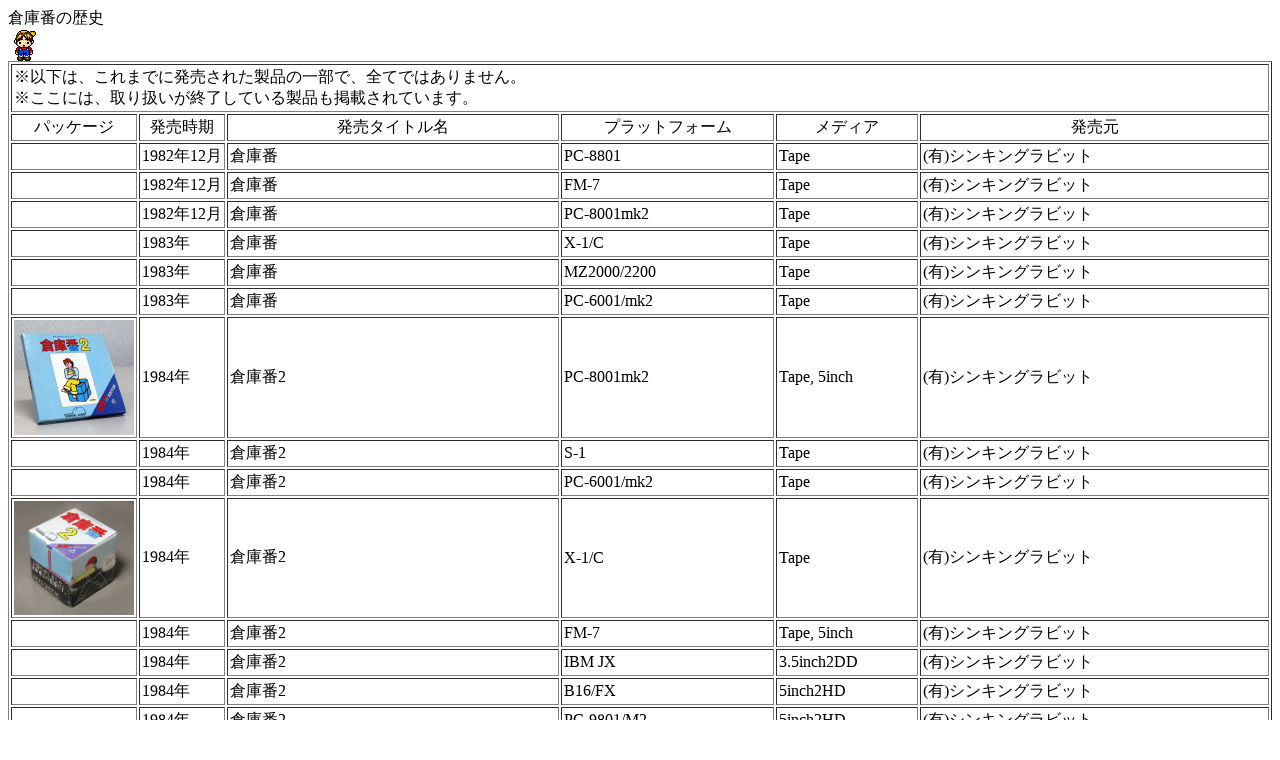

--- FILE ---
content_type: text/html
request_url: https://sokoban.jp/history.html
body_size: 50925
content:
<html>
<head>
<meta http-equiv="Content-Type" content="text/html; charset=utf-8">
<meta name="viewport" content="width=767">
<meta name="ROBOTS" content="NOARCHIVE">
<meta name="keywords" content="sokoban,puzzle,パズル,ゲーム">
<meta name="description" content="the official site of a puzzle game &quot;sokoban&quot; | 倉庫番オフィシャルサイト | 新発売!!、製品紹介、体験版ダウンロード">
<title>Sokoban Official Site</title>
<link rel="stylesheet" href="Library/stdcolor.css" type="text/css">
<link rel="stylesheet" href="Library/standard.css" type="text/css">
</head>
<body onLoad="selected('hist');">
<div id="main">
<div class="bnr">倉庫番の歴史</div>
<div class="pnb ctx">
<img src="images/R7.gif" alt="ラビくん">
<table class="lineup" border="1" align="center" cellpadding="2">
  <tr><td colspan="6" class="lut">※以下は、これまでに発売された製品の一部で、全てではありません。<br>※ここには、取り扱いが終了している製品も掲載されています。</td></tr>
  <tr align="center">
    <td>パッケージ</td>
    <td style="min-width:5em;">発売時期</td>
    <td>発売タイトル名</td>
    <td>プラットフォーム</td>
    <td>メディア</td>
    <td>発売元</td>
 </tr>
  <tr>
   <td align="left"><div align="center"></div></td>
    <td align="left">1982年12月</td>
    <td align="left">倉庫番</td>
    <td align="left">PC-8801</td>
    <td align="left">Tape</td>
    <td align="left">(有)シンキングラビット</td>
  </tr>
  <tr>
   <td align="left"><div align="center"></div></td>
    <td align="left">1982年12月</td>
    <td align="left">倉庫番</td>
    <td align="left">FM-7</td>
    <td align="left">Tape</td>
    <td align="left">(有)シンキングラビット</td>
  </tr>
  <tr>
   <td align="left"><div align="center"></div></td>
    <td align="left">1982年12月</td>
    <td align="left">倉庫番</td>
    <td align="left">PC-8001mk2</td>
    <td align="left">Tape</td>
    <td align="left">(有)シンキングラビット</td>
  </tr>
  <tr>
   <td align="left"><div align="center"></div></td>
    <td align="left">1983年</td>
    <td align="left">倉庫番</td>
    <td align="left">X-1/C</td>
    <td align="left">Tape</td>
    <td align="left">(有)シンキングラビット</td>
  </tr>
  <tr>
   <td align="left"><div align="center"></div></td>
    <td align="left">1983年</td>
    <td align="left">倉庫番</td>
    <td align="left">MZ2000/2200</td>
    <td align="left">Tape</td>
    <td align="left">(有)シンキングラビット</td>
  </tr>
  <tr>
   <td align="left"><div align="center"></div></td>
    <td align="left">1983年</td>
    <td align="left">倉庫番</td>
    <td align="left">PC-6001/mk2</td>
    <td align="left">Tape</td>
    <td align="left">(有)シンキングラビット</td>
  </tr>
  <tr>
   <td align="left"><div align="center"><a href="images/PC11.jpg"><img src="images/PC11.jpg" width="120" height="115" border="0"></a></div></td>
    <td align="left">1984年</td>
    <td align="left">倉庫番2</td>
    <td align="left">PC-8001mk2</td>
    <td align="left">Tape, 5inch</td>
    <td align="left">(有)シンキングラビット</td>
  </tr>
  <tr>
   <td align="left"><div align="center"></div></td>
    <td align="left">1984年</td>
    <td align="left">倉庫番2</td>
    <td align="left">S-1</td>
    <td align="left">Tape</td>
    <td align="left">(有)シンキングラビット</td>
  </tr>
  <tr>
   <td align="left"><div align="center"></div></td>
    <td align="left">1984年</td>
    <td align="left">倉庫番2</td>
    <td align="left">PC-6001/mk2</td>
    <td align="left">Tape</td>
    <td align="left">(有)シンキングラビット</td>
  </tr>
  <tr>
   <td align="left"><div align="center"><a href="images/X1C02.jpg"><img src="images/X1C02.jpg" width="120" border="0"></a></div></td>
    <td align="left">1984年</td>
    <td align="left">倉庫番2</td>
    <td align="left">X-1/C</td>
    <td align="left">Tape</td>
    <td align="left">(有)シンキングラビット</td>
  </tr>
  <tr>
   <td align="left"><div align="center"></div></td>
    <td align="left">1984年</td>
    <td align="left">倉庫番2</td>
    <td align="left">FM-7</td>
    <td align="left">Tape, 5inch</td>
    <td align="left">(有)シンキングラビット</td>
  </tr>
  <tr>
   <td align="left"><div align="center"></div></td>
    <td align="left">1984年</td>
    <td align="left">倉庫番2</td>
    <td align="left">IBM JX</td>
    <td align="left">3.5inch2DD</td>
    <td align="left">(有)シンキングラビット</td>
  </tr>
  <tr>
   <td align="left"><div align="center"></div></td>
    <td align="left">1984年</td>
    <td align="left">倉庫番2</td>
    <td align="left">B16/FX</td>
    <td align="left">5inch2HD</td>
    <td align="left">(有)シンキングラビット</td>
  </tr>
  <tr>
   <td align="left"><div align="center"></div></td>
    <td align="left">1984年</td>
    <td align="left">倉庫番2</td>
    <td align="left">PC-9801/M2</td>
    <td align="left">5inch2HD</td>
    <td align="left">(有)シンキングラビット</td>
  </tr>
  <tr>
   <td align="left"><div align="center"></div></td>
    <td align="left">1984年12月</td>
    <td align="left">倉庫番</td>
    <td align="left">MSX</td>
    <td align="left">Tape</td>
    <td align="left">(株)アスキー</td>
  </tr>
  <tr>
   <td align="left"><div align="center"></div></td>
    <td align="left">1984年2月</td>
    <td align="left">倉庫番2</td>
    <td align="left">PC-8801</td>
    <td align="left">5inch2HD</td>
    <td align="left">(有)シンキングラビット</td>
  </tr>
  <tr>
   <td align="left"><div align="center"></div></td>
    <td align="left">1984年2月</td>
    <td align="left">倉庫番2</td>
    <td align="left">PC-9801</td>
    <td align="left">5inch</td>
    <td align="left">(有)シンキングラビット</td>
  </tr>
  <tr>
   <td align="left"><div align="center"></div></td>
    <td align="left">1984年2月</td>
    <td align="left">倉庫番2</td>
    <td align="left">PC-9801F</td>
    <td align="left">5inch2DD</td>
    <td align="left">(有)シンキングラビット</td>
  </tr>
  <tr>
   <td align="left"><div align="center"></div></td>
    <td align="left">1984年5月</td>
    <td align="left">倉庫番</td>
    <td align="left">MSX</td>
    <td align="left">ROM</td>
    <td align="left">(株)アスキー</td>
  </tr>
  <tr>
   <td align="left"><div align="center"></div></td>
    <td align="left">1985年12月</td>
    <td align="left">倉庫番</td>
    <td align="left">SG-1000II/SC-3000/mkIII</td>
    <td align="left">IC-Card</td>
    <td align="left">(株)セガ・エンタープライゼス</td>
  </tr>
  <tr>
   <td align="left"><div align="center"></div></td>
    <td align="left">1985年4月</td>
    <td align="left">倉庫番</td>
    <td align="left">ゲームポケコン</td>
    <td align="left">ROM</td>
    <td align="left">(株)エポック社</td>
  </tr>
  <tr>
   <td align="left"><div align="center"></div></td>
    <td align="left">1986年7月</td>
    <td align="left">涙の倉庫番スペシャル</td>
    <td align="left">ファミリーコンピュータ</td>
    <td align="left">QD</td>
    <td align="left">(株)アスキー</td>
  </tr>
  <tr>
   <td align="left"><div align="center"><a href="images/takeru_sokoban3.jpg"><img src="images/takeru_sokoban3.jpg" width="120" border="0"></a></div></td>
    <td align="left">1986年</td>
    <td align="left">倉庫番3</td>
    <td align="left">PC8801</td>
    <td align="left">5inchFD</td>
    <td align="left">ブラザー工業(株)</td>
  </tr>
  <tr>
   <td align="left"><div align="center"></div></td>
    <td align="left">1988年</td>
    <td align="left">Soko-Ban</td>
    <td align="left">Commodore 64, IBM-PC, Apple II</td>
    <td align="left">FD</td>
    <td align="left">(株)アスキー、Spectrum HoloByte</td>
  </tr>
  <tr>
   <td align="left"><div align="center"></div></td>
    <td align="left">1989年</td>
    <td align="left">倉庫番Perfect</td>
    <td align="left">X68000</td>
    <td align="left">FD</td>
    <td align="left">(有)シンキングラビット</td>
  </tr>
  <tr>
   <td align="left"><div align="center"></div></td>
    <td align="left">1989年</td>
    <td align="left">倉庫番Perfect</td>
    <td align="left">PC8801</td>
    <td align="left">FD</td>
    <td align="left">(有)シンキングラビット</td>
  </tr>
  <tr>
   <td align="left"><div align="center"></div></td>
    <td align="left">1989年</td>
    <td align="left">倉庫番Perfect</td>
    <td align="left">MSX2</td>
    <td align="left">FD</td>
    <td align="left">(株)マイクロキャビン</td>
  </tr>
  <tr>
   <td align="left"><div align="center"></div></td>
    <td align="left">1989年</td>
    <td align="left">倉庫番Perfect</td>
    <td align="left">PC9801</td>
    <td align="left">FD</td>
    <td align="left">(有)シンキングラビット</td>
  </tr>
  <tr>
   <td align="left"><div align="center"></div></td>
    <td align="left">1989年</td>
    <td align="left">倉庫番Perfect</td>
    <td align="left">J3100</td>
    <td align="left">FD</td>
    <td align="left">(有)シンキングラビット</td>
  </tr>
  <tr>
   <td align="left"><div align="center"></div></td>
    <td align="left">1989年9月</td>
    <td align="left">倉庫番</td>
    <td align="left">ゲームボーイ</td>
    <td align="left">ROM</td>
    <td align="left">(株)ポニーキャニオン</td>
  </tr>
  <tr>
   <td align="left"><div align="center"></div></td>
    <td align="left">1990年8月</td>
    <td align="left">倉庫番DELUXE</td>
    <td align="left">アーケード</td>
    <td align="left">基板</td>
    <td align="left">(株)ナムコ</td>
  </tr>
  <tr>
   <td align="left"><div align="center"></div></td>
    <td align="left">1990年12月</td>
    <td align="left">倉庫番</td>
    <td align="left">ゲームギア</td>
    <td align="left">ROM</td>
    <td align="left">(株)リバーヒルソフト</td>
  </tr>
  <tr>
   <td align="left"><div align="center"></div></td>
    <td align="left">1990年1月</td>
    <td align="left">史上最大の倉庫番</td>
    <td align="left">メガドライブ</td>
    <td align="left">ROM</td>
    <td align="left">メサイア</td>
  </tr>
  <tr>
   <td align="left"><div align="center"></div></td>
    <td align="left">1990年3月</td>
    <td align="left">倉庫番WORLD</td>
    <td align="left">PCエンジン</td>
    <td align="left">ROM</td>
    <td align="left">(株)メディアリング</td>
  </tr>
  <tr>
   <td align="left"><div align="center"><a href="images/GB01.jpg"><img src="images/GB01.jpg" width="120" border="0"></a></div></td>
    <td align="left">1990年6月</td>
    <td align="left">倉庫番2</td>
    <td align="left">ゲームボーイ</td>
    <td align="left">ROM</td>
    <td align="left">(株)ポニーキャニオン</td>
  </tr>
  <tr>
   <td align="left"><div align="center"></div></td>
    <td align="left">1991年</td>
    <td align="left">BOXXLE</td>
    <td align="left">ゲームボーイ</td>
    <td align="left">ROM</td>
    <td align="left">ポニーキャニオン(FCIフランス)</td>
  </tr>
  <tr>
   <td align="left"><div align="center"></div></td>
    <td align="left">1991年</td>
    <td align="left">倉庫番Revenge</td>
    <td align="left">X68000</td>
    <td align="left">FD</td>
    <td align="left">(有)シンキングラビット</td>
  </tr>
  <tr>
   <td align="left"><div align="center"></div></td>
    <td align="left">1991年</td>
    <td align="left">倉庫番Revenge</td>
    <td align="left">PC8801</td>
    <td align="left">FD</td>
    <td align="left">(有)シンキングラビット</td>
  </tr>
  <tr>
   <td align="left"><div align="center"></div></td>
    <td align="left">1991年</td>
    <td align="left">倉庫番Revenge</td>
    <td align="left">PC9801</td>
    <td align="left">FD</td>
    <td align="left">(有)シンキングラビット</td>
  </tr>
  <tr>
   <td align="left"><div align="center"><a href="images/PC01.jpg"><img src="images/PC01.jpg" width="120" border="0"></a></div></td>
    <td align="left">1991年</td>
    <td align="left">倉庫番Revenge</td>
    <td align="left">J3100</td>
    <td align="left">FD</td>
    <td align="left">(有)シンキングラビット</td>
  </tr>
  <tr>
   <td align="left"><div align="center"></div></td>
    <td align="left">1992年</td>
    <td align="left">BOXXLE2</td>
    <td align="left">ゲームボーイ</td>
    <td align="left">ROM</td>
    <td align="left">ポニーキャニオン(FCIフランス)</td>
  </tr>
  <tr>
   <td align="left"><div align="center"><a href="images/IMG_3797.JPG"><img src="images/IMG_3797.JPG" width="120" border="0"></a></div></td>
    <td align="left">1992年</td>
    <td align="left">倉庫番2</td>
    <td align="left">シャープ電子手帳</td>
    <td align="left">ROM</td>
    <td align="left">(株)リバーヒルソフト</td>
  </tr>
  <tr>
   <td align="left"><div align="center"></div></td>
    <td align="left">1993年1月</td>
    <td align="left">Super倉庫番</td>
    <td align="left">スーパーファミコン</td>
    <td align="left">ROM</td>
    <td align="left">パックインビデオ</td>
  </tr>
  <tr>
   <td align="left"><div align="center"><a href="images/WIN01.jpg"><img src="images/WIN01.jpg" width="120" border="0"></a></div></td>
    <td align="left">1995年</td>
    <td align="left">倉庫番</td>
    <td align="left">Windows95</td>
    <td align="left">FD</td>
    <td align="left">伊藤忠商事(株)コンテンツ事業部</td>
  </tr>
  <tr>
   <td align="left"><div align="center"><a href="images/IMG_3823.JPG"><img src="images/IMG_3823.JPG" width="120" border="0"></a></div></td>
    <td align="left">1996年</td>
    <td align="left">倉庫番</td>
    <td align="left">Macintosh</td>
    <td align="left">FD</td>
    <td align="left">伊藤忠商事(株)コンテンツ事業部</td>
  </tr>
  <tr>
   <td align="left"><div align="center"></div></td>
    <td align="left">1996年9月</td>
    <td align="left">究極の倉庫番</td>
    <td align="left">プレイステーション</td>
    <td align="left">CD-ROM</td>
    <td align="left">伊藤忠商事(株)コンテンツ事業部</td>
  </tr>
  <tr>
   <td align="left"><div align="center"></div></td>
    <td align="left">1997年10月</td>
    <td align="left">倉庫番セレクション</td>
    <td align="left">Windows95</td>
    <td align="left">FD</td>
    <td align="left">伊藤忠商事(株)コンテンツ事業部</td>
  </tr>
  <tr>
   <td align="left"><div align="center"></div></td>
    <td align="left">1997年12月</td>
    <td align="left">倉庫番セレクション</td>
    <td align="left">Macintosh</td>
    <td align="left">FD</td>
    <td align="left">伊藤忠商事(株)コンテンツ事業部</td>
  </tr>
  <tr>
   <td align="left"><div align="center"><a href="images/IMG_3809.JPG"><img src="images/IMG_3809.JPG" width="120" border="0"></a></div></td>
    <td align="left">1997年1月</td>
    <td align="left">チョー倉庫番55(ゴーゴー)</td>
    <td align="left">小型液晶表示コンピュータ</td>
    <td align="left">小型専用ハード</td>
    <td align="left"><p>(株)バンダイ・ミュージックエンタテインメント<br>企画・制作 (株)エクシング</p>
   </td>
  </tr>
  <tr>
   <td align="left"><div align="center"><a href="images/PS01.jpg"><img src="images/PS01.jpg" width="120" border="0"></a></div></td>
    <td align="left">1997年8月</td>
    <td align="left">倉庫番BASIC</td>
    <td align="left">プレイステーション</td>
    <td align="left">CD-ROM</td>
    <td align="left">伊藤忠商事(株)コンテンツ事業部</td>
  </tr>
  <tr>
   <td align="left"><div align="center"></div></td>
    <td align="left">1998年1月</td>
    <td align="left">倉庫番スペシャル102</td>
    <td align="left">Windows95</td>
    <td align="left">FD</td>
    <td align="left"><p>販売 花王(株)<br>企画・制作 伊藤忠商事(株)<br>発売 富士通パレックス(株)</p>
   </td>
  </tr>
  <tr>
   <td align="left"><div align="center"></div></td>
    <td align="left">1998年3月</td>
    <td align="left">究極の倉庫番</td>
    <td align="left">Windows95</td>
    <td align="left">CD-ROM</td>
    <td align="left">伊藤忠商事(株)コンテンツ事業部</td>
  </tr>
  <tr>
   <td align="left"><div align="center"></div></td>
    <td align="left">1998年8月</td>
    <td align="left">倉庫番BASIC2</td>
    <td align="left">プレイステーション</td>
    <td align="left">CD-ROM</td>
    <td align="left">(株)アンバランス</td>
  </tr>
  <tr>
   <td align="left"><div align="center"></div></td>
    <td align="left">1999年11月</td>
    <td align="left">～倉庫番伝説～光と闇の国</td>
    <td align="left">ゲームボーイ</td>
    <td align="left">ROM</td>
    <td align="left">(株)ジェイウィング</td>
  </tr>
  <tr>
   <td align="left"><div align="center"></div></td>
    <td align="left">1999年1月</td>
    <td align="left">POWER倉庫番</td>
    <td align="left">スーパーファミコン</td>
    <td align="left">NINTENDO POWER</td>
    <td align="left">任天堂(株)</td>
  </tr>
  <tr>
   <td align="left"><div align="center"></div></td>
    <td align="left">1999年4月</td>
    <td align="left">倉庫番 難問指南</td>
    <td align="left">プレイステーション</td>
    <td align="left">CD-ROM</td>
    <td align="left">(株)アンバランス</td>
  </tr>
  <tr>
   <td align="left"><div align="center"><a href="images/SFC01.jpg"><img src="images/SFC01.jpg" width="120" border="0"></a></div></td>
    <td align="left">1999年6月</td>
    <td align="left">POWER倉庫番</td>
    <td align="left">スーパーファミコン</td>
    <td align="left">ROM</td>
    <td align="left">任天堂(株)</td>
  </tr>
  <tr>
   <td align="left"><div align="center"></div></td>
    <td align="left">2000年3月</td>
    <td align="left">倉庫番</td>
    <td align="left">Windows</td>
    <td align="left">&nbsp;</td>
    <td align="left">(株)アンバランス</td>
  </tr>
  <tr>
   <td align="left"><div align="center"></div></td>
    <td align="left">2000年5月</td>
    <td align="left">倉庫番</td>
    <td align="left">Windows</td>
    <td align="left">&nbsp;</td>
    <td align="left">(株)アンバランス</td>
  </tr>
  <tr>
   <td align="left"><div align="center"></div></td>
    <td align="left">2000年6月</td>
    <td align="left">倉庫番 難問指南</td>
    <td align="left">Windows</td>
    <td align="left">&nbsp;</td>
    <td align="left">(株)アンバランス</td>
  </tr>
	<tr align="left" style="border-left:hidden;border-right:hidden;"><td colspan="6" class="pn4"></td></tr>
	<tr align="left">
		<td>&nbsp;</td>
		<td>2004年2月</td>
		<td><a href="http://www.square-enix.co.jp/mobile/game/pocket/pocket_puzzle.html">倉庫番 ファーストステップ</a></td>
		<td><a href="http://mb.softbank.jp/mb/" target="_top">Vodafone live!</a></td>
		<td>download</td>
		<td><a href="http://www.square-enix.co.jp/" target="_top">(株)スクウェア・エニックス</a></td>
	</tr>
	<tr align="left">
		<td>&nbsp;</td>
		<td>2004年2月</td>
		<td><a href="http://www.square-enix.co.jp/mobile/game/pocket/pocket_puzzle.html">倉庫番 ファーストステップ</a></td>
		<td><a href="http://www.au.kddi.com/ezweb/" target="_top">EZweb</a></td>
		<td>download</td>
		<td><a href="http://www.square-enix.co.jp/" target="_top">(株)スクウェア・エニックス</a></td>
	</tr>
	<tr align="left">
		<td>&nbsp;</td>
		<td>2004年2月</td>
		<td><a href="http://www.square-enix.co.jp/mobile/game/pocket/pocket_puzzle.html">倉庫番 ファーストステップ</a></td>
		<td><a href="http://www.nttdocomo.co.jp/service/imode/" target="_top">i-mode</a></td>
		<td>download</td>
		<td><a href="http://www.square-enix.co.jp/" target="_top">(株)スクウェア・エニックス</a></td>
	</tr>
	<tr align="left">
		<td>&nbsp;</td>
		<td>2004年5月</td>
		<td><a href="http://www.square-enix.co.jp/mobile/game/pocket/pocket_puzzle.html">倉庫番 パーフェクト(1)</a></td>
		<td><a href="http://mb.softbank.jp/mb/" target="_top">Vodafone live!</a>、<a href="http://www.au.kddi.com/ezweb/" target="_top">EZweb</a></td>
		<td>download</td>
		<td><a href="http://www.square-enix.co.jp/" target="_top">(株)スクウェア・エニックス</a></td>
	</tr>
	<tr align="left">
		<td>&nbsp;</td>
		<td>2004年5月</td>
		<td><a href="http://www.square-enix.co.jp/mobile/game/pocket/pocket_puzzle.html">倉庫番 パーフェクト(1-1)</a></td>
		<td><a href="http://www.nttdocomo.co.jp/service/imode/" target="_top">i-mode</a></td>
		<td>download</td>
		<td><a href="http://www.square-enix.co.jp/" target="_top">(株)スクウェア・エニックス</a></td>
	</tr>
	<tr align="left">
		<td>&nbsp;</td>
		<td>2004年6月</td>
		<td><a href="http://www.square-enix.co.jp/mobile/game/pocket/pocket_puzzle.html">倉庫番 パーフェクト(1-2)</a></td>
		<td><a href="http://www.nttdocomo.co.jp/service/imode/" target="_top">i-mode</a></td>
		<td>download</td>
		<td><a href="http://www.square-enix.co.jp/" target="_top">(株)スクウェア・エニックス</a></td>
	</tr>
	<tr align="left">
		<td>&nbsp;</td>
		<td>2004年7月</td>
		<td><a href="http://www.square-enix.co.jp/mobile/game/pocket/pocket_puzzle.html">倉庫番 パーフェクト(1-3)</a></td>
		<td><a href="http://www.nttdocomo.co.jp/service/imode/" target="_top">i-mode</a></td>
		<td>download</td>
		<td><a href="http://www.square-enix.co.jp/" target="_top">(株)スクウェア・エニックス</a></td>
	</tr>
	<tr align="left">
		<td>&nbsp;</td>
		<td>2004年7月</td>
		<td><a href="http://www.square-enix.co.jp/mobile/game/pocket/pocket_puzzle.html">倉庫番 キャンペーン ファーストステップ</a></td>
		<td><a href="http://mb.softbank.jp/mb/" target="_top">Vodafone live!</a></td>
		<td>download</td>
		<td><a href="http://www.square-enix.co.jp/" target="_top">(株)スクウェア・エニックス</a></td>
	</tr>
	<tr align="left">
		<td>&nbsp;</td>
		<td>2004年8月</td>
		<td><a href="http://www.square-enix.co.jp/mobile/game/pocket/pocket_puzzle.html">倉庫番 DX ファーストステップ&amp;パーフェクト(1)</a></td>
		<td><a href="http://mb.softbank.jp/mb/" target="_top">Vodafone live!</a></td>
		<td>download</td>
		<td><a href="http://www.square-enix.co.jp/" target="_top">(株)スクウェア・エニックス</a></td>
	</tr>
	<tr align="left">
		<td>&nbsp;</td>
		<td>2004年10月</td>
		<td><a href="http://www.square-enix.co.jp/mobile/game/pocket/pocket_puzzle.html">倉庫番 パーフェクト(2)</a></td>
		<td><a href="http://mb.softbank.jp/mb/" target="_top">Vodafone live!</a>、<a href="http://www.au.kddi.com/ezweb/" target="_top">EZweb</a></td>
		<td>download</td>
		<td><a href="http://www.square-enix.co.jp/" target="_top">(株)スクウェア・エニックス</a></td>
	</tr>
	<tr align="left">
		<td>&nbsp;</td>
		<td>2004年10月</td>
		<td><a href="http://www.square-enix.co.jp/mobile/game/pocket/pocket_puzzle.html">倉庫番 パーフェクト(2-1)</a></td>
		<td><a href="http://www.nttdocomo.co.jp/service/imode/" target="_top">i-mode</a></td>
		<td>download</td>
		<td><a href="http://www.square-enix.co.jp/" target="_top">(株)スクウェア・エニックス</a></td>
	</tr>
	<tr align="left">
		<td>&nbsp;</td>
		<td>2004年10月</td>
		<td><a href="http://www.hoget.co.jp/contents/product.htm">倉庫番 プラスe</a></td>
		<td><a href="http://web.archive.org/web/20050308132149/www.jcminc.co.jp/plus_e/index.html" target="_top">プラスe</a></td>
		<td>built-in</td>
		<td><a href="http://www.hoget.co.jp/" target="_top">(株)ホーゲット</a></td>
	</tr>
	<tr align="left">
		<td>&nbsp;</td>
		<td>2004年11月</td>
		<td><a href="http://www.square-enix.co.jp/mobile/game/pocket/pocket_puzzle.html">倉庫番 パーフェクト(2-2)</a></td>
		<td><a href="http://www.nttdocomo.co.jp/service/imode/" target="_top">i-mode</a></td>
		<td>download</td>
		<td><a href="http://www.square-enix.co.jp/" target="_top">(株)スクウェア・エニックス</a></td>
	</tr>
	<tr align="left">
		<td>&nbsp;</td>
		<td>2004年11月</td>
		<td><a href="http://contents.dwango.jp/games/shousai/souko.htm">倉庫番 ファーストステップ</a></td>
		<td><a href="http://www.nttdocomo.co.jp/service/imode/" target="_top">i-mode</a></td>
		<td>download</td>
		<td><a href="http://www.dwango.co.jp/" target="_top">(株)ドワンゴ</a></td>
	</tr>
	<tr align="left">
		<td>&nbsp;</td>
		<td>2004年12月</td>
		<td><a href="http://www.square-enix.co.jp/mobile/game/pocket/pocket_puzzle.html">倉庫番 パーフェクト(2-3)</a></td>
		<td><a href="http://www.nttdocomo.co.jp/service/imode/" target="_top">i-mode</a></td>
		<td>download</td>
		<td><a href="http://www.square-enix.co.jp/" target="_top">(株)スクウェア・エニックス</a></td>
	</tr>
	<tr align="left">
		<td>&nbsp;</td>
		<td>2004年12月</td>
		<td><a href="http://www.square-enix.co.jp/mobile/game/pocket/pocket_puzzle.html">倉庫番 パーフェクト(3)</a></td>
		<td><a href="http://mb.softbank.jp/mb/" target="_top">Vodafone live!</a>、<a href="http://www.au.kddi.com/ezweb/" target="_top">EZweb</a></td>
		<td>download</td>
		<td><a href="http://www.square-enix.co.jp/" target="_top">(株)スクウェア・エニックス</a></td>
	</tr>
	<tr align="left">
		<td>&nbsp;</td>
		<td>2005年1月</td>
		<td><a href="http://www.square-enix.co.jp/mobile/game/pocket/pocket_puzzle.html">倉庫番 パーフェクト(3-1)</a></td>
		<td><a href="http://www.nttdocomo.co.jp/service/imode/" target="_top">i-mode</a></td>
		<td>download</td>
		<td><a href="http://www.square-enix.co.jp/" target="_top">(株)スクウェア・エニックス</a></td>
	</tr>
	<tr align="left">
		<td>&nbsp;</td>
		<td>2005年1月</td>
		<td><a href="http://contents.dwango.jp/games/shousai/souko.htm">倉庫番 パーフェクト(1-1)</a></td>
		<td><a href="http://www.nttdocomo.co.jp/service/imode/" target="_top">i-mode</a></td>
		<td>download</td>
		<td><a href="http://www.dwango.co.jp/" target="_top">(株)ドワンゴ</a></td>
	</tr>
	<tr align="left">
		<td>&nbsp;</td>
		<td>2005年2月</td>
		<td><a href="http://contents.dwango.jp/games/shousai/souko.htm">倉庫番 パーフェクト(1-2)</a></td>
		<td><a href="http://www.nttdocomo.co.jp/service/imode/" target="_top">i-mode</a></td>
		<td>download</td>
		<td><a href="http://www.dwango.co.jp/" target="_top">(株)ドワンゴ</a></td>
	</tr>
	<tr align="left">
		<td>&nbsp;</td>
		<td>2005年2月</td>
		<td><a href="http://www.square-enix.co.jp/mobile/game/pocket/pocket_puzzle.html">倉庫番 DX パーフェクト(2)&amp;パーフェクト(3)</a></td>
		<td><a href="http://mb.softbank.jp/mb/" target="_top">Vodafone live!</a></td>
		<td>download</td>
		<td><a href="http://www.square-enix.co.jp/" target="_top">(株)スクウェア・エニックス</a></td>
	</tr>
	<tr align="left">
		<td>&nbsp;</td>
		<td>2005年2月</td>
		<td><a href="http://www.square-enix.co.jp/mobile/game/pocket/pocket_puzzle.html">倉庫番 パーフェクト(3-2)</a></td>
		<td><a href="http://www.nttdocomo.co.jp/service/imode/" target="_top">i-mode</a></td>
		<td>download</td>
		<td><a href="http://www.square-enix.co.jp/" target="_top">(株)スクウェア・エニックス</a></td>
	</tr>
	<tr align="left">
		<td>&nbsp;</td>
		<td>2005年3月</td>
		<td><a href="http://www.square-enix.co.jp/mobile/game/pocket/pocket_puzzle.html">倉庫番 パーフェクト(3-3)</a></td>
		<td><a href="http://www.nttdocomo.co.jp/service/imode/" target="_top">i-mode</a></td>
		<td>download</td>
		<td><a href="http://www.square-enix.co.jp/" target="_top">(株)スクウェア・エニックス</a></td>
	</tr>
	<tr align="left">
		<td>&nbsp;</td>
		<td>2005年3月</td>
		<td><a href="http://contents.dwango.jp/games/shousai/souko.htm">倉庫番 パーフェクト(1-3)</a></td>
		<td><a href="http://www.nttdocomo.co.jp/service/imode/" target="_top">i-mode</a></td>
		<td>download</td>
		<td><a href="http://www.dwango.co.jp/" target="_top">(株)ドワンゴ</a></td>
	</tr>
	<tr align="left">
		<td>&nbsp;</td>
		<td>2005年4月</td>
		<td><a href="http://contents.dwango.jp/games/shousai/souko.htm">倉庫番 パーフェクト(2-1)</a></td>
		<td><a href="http://www.nttdocomo.co.jp/service/imode/" target="_top">i-mode</a></td>
		<td>download</td>
		<td><a href="http://www.dwango.co.jp/" target="_top">(株)ドワンゴ</a></td>
	</tr>
	<tr align="left">
		<td>&nbsp;</td>
		<td>2005年5月</td>
		<td><a href="http://contents.dwango.jp/games/shousai/souko.htm">倉庫番 パーフェクト(2-2)</a></td>
		<td><a href="http://www.nttdocomo.co.jp/service/imode/" target="_top">i-mode</a></td>
		<td>download</td>
		<td><a href="http://www.dwango.co.jp/" target="_top">(株)ドワンゴ</a></td>
	</tr>
	<tr align="left">
		<td>&nbsp;</td>
		<td>2005年6月</td>
		<td><a href="http://contents.dwango.jp/games/shousai/souko.htm">倉庫番 パーフェクト(2-3)</a></td>
		<td><a href="http://www.nttdocomo.co.jp/service/imode/" target="_top">i-mode</a></td>
		<td>download</td>
		<td><a href="http://www.dwango.co.jp/" target="_top">(株)ドワンゴ</a></td>
	</tr>
	<tr align="left">
		<td>&nbsp;</td>
		<td>2005年7月</td>
		<td>Sokoban M.E.</td>
		<td>欧州携帯電話(複数)</td>
		<td>download</td>
		<td>Living Mobile GmbH</td>
	</tr>
	<tr align="left">
		<td>&nbsp;</td>
		<td>2005年7月</td>
		<td><a href="http://contents.dwango.jp/games/shousai/souko.htm">倉庫番 パーフェクト(3-1)</a></td>
		<td><a href="http://www.nttdocomo.co.jp/service/imode/" target="_top">i-mode</a></td>
		<td>download</td>
		<td><a href="http://www.dwango.co.jp/" target="_top">(株)ドワンゴ</a></td>
	</tr>
	<tr align="left">
		<td>&nbsp;</td>
		<td>2005年8月</td>
		<td><a href="http://contents.dwango.jp/games/shousai/souko.htm">倉庫番 パーフェクト(3-2)</a></td>
		<td><a href="http://www.nttdocomo.co.jp/service/imode/" target="_top">i-mode</a></td>
		<td>download</td>
		<td><a href="http://www.dwango.co.jp/" target="_top">(株)ドワンゴ</a></td>
	</tr>
	<tr align="left">
		<td>&nbsp;</td>
		<td>2005年9月</td>
		<td><a href="http://contents.dwango.jp/games/shousai/souko.htm">倉庫番 パーフェクト(3-3)</a></td>
		<td><a href="http://www.nttdocomo.co.jp/service/imode/" target="_top">i-mode</a></td>
		<td>download</td>
		<td><a href="http://www.dwango.co.jp/" target="_top">(株)ドワンゴ</a></td>
	</tr>
	<tr align="left">
		<td>&nbsp;</td>
		<td>2005年12月</td>
		<td><a href="http://www.square-enix.co.jp/mobile/game/pocket/pocket_puzzle.html">倉庫番 リベンジ(1)</a></td>
		<td><a href="http://mb.softbank.jp/mb/" target="_top">Vodafone live!</a></td>
		<td>download</td>
		<td><a href="http://www.square-enix.co.jp/" target="_top">(株)スクウェア・エニックス</a></td>
	</tr>
	<tr align="left">
		<td>&nbsp;</td>
		<td>2005年12月</td>
		<td><a href="http://www.square-enix.co.jp/mobile/game/pocket/pocket_puzzle.html">倉庫番 リベンジ(1-1)</a></td>
		<td><a href="http://www.nttdocomo.co.jp/service/imode/" target="_top">i-mode</a></td>
		<td>download</td>
		<td><a href="http://www.square-enix.co.jp/" target="_top">(株)スクウェア・エニックス</a></td>
	</tr>
	<tr align="left">
		<td>&nbsp;</td>
		<td>2006年1月</td>
		<td><a href="http://www.square-enix.co.jp/mobile/game/pocket/pocket_puzzle.html">倉庫番 リベンジ(1-2)</a></td>
		<td><a href="http://www.nttdocomo.co.jp/service/imode/" target="_top">i-mode</a></td>
		<td>download</td>
		<td><a href="http://www.square-enix.co.jp/" target="_top">(株)スクウェア・エニックス</a></td>
	</tr>
	<tr align="left">
		<td>&nbsp;</td>
		<td>2006年2月</td>
		<td><a href="http://www.square-enix.co.jp/mobile/game/pocket/pocket_puzzle.html">倉庫番 リベンジ(1-3)</a></td>
		<td><a href="http://www.nttdocomo.co.jp/service/imode/" target="_top">i-mode</a></td>
		<td>download</td>
		<td><a href="http://www.square-enix.co.jp/" target="_top">(株)スクウェア・エニックス</a></td>
	</tr>
	<tr align="left">
		<td>&nbsp;</td>
		<td rowspan="2">2006年3月</td>
		<td><a href="http://www.square-enix.co.jp/mobile/game/pocket/pocket_puzzle.html">倉庫番 リベンジ(2)</a></td>
		<td><a href="http://mb.softbank.jp/mb/" target="_top">Vodafone live!</a></td>
		<td>download</td>
		<td><a href="http://www.square-enix.co.jp/" target="_top">(株)スクウェア・エニックス</a></td>
	</tr>
	<tr align="left">
		<td>&nbsp;</td>
		<td><a href="http://www.square-enix.co.jp/mobile/game/pocket/pocket_puzzle.html">倉庫番 リベンジ(2-1)</a></td>
		<td><a href="http://www.nttdocomo.co.jp/service/imode/" target="_top">i-mode</a></td>
		<td>download</td>
		<td><a href="http://www.square-enix.co.jp/" target="_top">(株)スクウェア・エニックス</a></td>
	</tr>
	<tr align="left">
		<td>&nbsp;</td>
		<td rowspan="3">2006年3月</td>
		<td><a href="http://www.square-enix.co.jp/mobile/game/pocket/pocket_puzzle.html">倉庫番 DX ファーストステップ&amp;パーフェクト(1)</a></td>
		<td><a href="http://www.au.kddi.com/ezweb/" target="_top">EZweb</a>(BREW)</td>
		<td>download</td>
		<td><a href="http://www.square-enix.co.jp/" target="_top">(株)スクウェア・エニックス</a></td>
	</tr>
	<tr align="left">
		<td>&nbsp;</td>
		<td><a href="http://www.square-enix.co.jp/mobile/game/pocket/pocket_puzzle.html">倉庫番 リベンジ(1)</a></td>
		<td><a href="http://www.au.kddi.com/ezweb/" target="_top">EZweb</a></td>
		<td>download</td>
		<td><a href="http://www.square-enix.co.jp/" target="_top">(株)スクウェア・エニックス</a></td>
	</tr>
	<tr align="left">
		<td>&nbsp;</td>
		<td><a href="http://www.square-enix.co.jp/mobile/game/pocket/pocket_puzzle.html">倉庫番 リベンジ(2)</a></td>
		<td><a href="http://www.au.kddi.com/ezweb/" target="_top">EZweb</a></td>
		<td>download</td>
		<td><a href="http://www.square-enix.co.jp/" target="_top">(株)スクウェア・エニックス</a></td>
	</tr>
	<tr align="left">
		<td>&nbsp;</td>
		<td>2006年4月</td>
		<td><a href="http://www.square-enix.co.jp/mobile/game/pocket/pocket_puzzle.html">倉庫番 リベンジ(2-2)</a></td>
		<td><a href="http://www.nttdocomo.co.jp/service/imode/" target="_top">i-mode</a></td>
		<td>download</td>
		<td><a href="http://www.square-enix.co.jp/" target="_top">(株)スクウェア・エニックス</a></td>
	</tr>
	<tr align="left">
    	<td>&nbsp;</td>
    	<td>2006年5月</td>
    	<td><a href="http://www.square-enix.co.jp/mobile/game/pocket/pocket_puzzle.html">倉庫番 リベンジ(2-3)</a></td>
    	<td><a href="http://www.nttdocomo.co.jp/service/imode/" target="_top">i-mode</a></td>
    	<td>download</td>
    	<td><a href="http://www.square-enix.co.jp/" target="_top">(株)スクウェア・エニックス</a></td>
	</tr>
	<tr align="left">
		<td>&nbsp;</td>
		<td rowspan="4">2006年6月</td>
		<td><a href="http://www.square-enix.co.jp/mobile/game/pocket/pocket_puzzle.html">倉庫番 リベンジ(3)</a></td>
		<td><a href="http://mb.softbank.jp/mb/" target="_top">Vodafone live!</a></td>
		<td>download</td>
		<td><a href="http://www.square-enix.co.jp/" target="_top">(株)スクウェア・エニックス</a></td>
	</tr>
	<tr align="left">
		<td>&nbsp;</td>
		<td><a href="http://www.square-enix.co.jp/mobile/game/pocket/pocket_puzzle.html">倉庫番 リベンジ(3)</a></td>
		<td><a href="http://www.au.kddi.com/ezweb/" target="_top">EZweb</a></td>
		<td>download</td>
		<td><a href="http://www.square-enix.co.jp/" target="_top">(株)スクウェア・エニックス</a></td>
	</tr>
	<tr align="left">
    	<td>&nbsp;</td>
    	<td><a href="http://www.square-enix.co.jp/mobile/game/pocket/pocket_puzzle.html">倉庫番 リベンジ(3-1)</a></td>
    	<td><a href="http://www.nttdocomo.co.jp/service/imode/" target="_top">i-mode</a></td>
    	<td>download</td>
    	<td><a href="http://www.square-enix.co.jp/" target="_top">(株)スクウェア・エニックス</a></td>
	</tr>
	<tr align="left">
		<td>&nbsp;</td>
		<td><a href="http://www.square-enix.co.jp/mobile/game/pocket/pocket_puzzle.html">倉庫番 DX リベンジ(1)&amp;リベンジ(2)</a></td>
		<td><a href="http://mb.softbank.jp/mb/">Vodafone live!</a></td>
		<td>download</td>
		<td><a href="http://www.square-enix.co.jp/" target="_top">(株)スクウェア・エニックス</a></td>
	</tr>
	<tr align="left">
		<td>&nbsp;</td>
		<td>2006年7月</td>
		<td><a href="http://www.square-enix.co.jp/mobile/game/pocket/pocket_puzzle.html">倉庫番 リベンジ(3-2)</a></td>
		<td><a href="http://www.nttdocomo.co.jp/service/imode/" target="_top">i-mode</a></td>
		<td>download</td>
		<td><a href="http://www.square-enix.co.jp/" target="_top">(株)スクウェア・エニックス</a></td>
	</tr>
	<tr align="left">
		<td>&nbsp;</td>
		<td>2006年8月</td>
		<td><a href="http://www.square-enix.co.jp/mobile/game/pocket/pocket_puzzle.html">倉庫番 リベンジ(3-3)</a></td>
		<td><a href="http://www.nttdocomo.co.jp/service/imode/" target="_top">i-mode</a></td>
		<td>download</td>
		<td><a href="http://www.square-enix.co.jp/" target="_top">(株)スクウェア・エニックス</a></td>
	</tr>
	<tr align="left">
		<td>&nbsp;</td>
		<td>2007年3月</td>
		<td><a href="http://www.konami.jp/mobile/appli/soukoban.html">コナミワイワイ倉庫番</a></td>
		<td><a href="http://www.nttdocomo.co.jp/service/imode/" target="_top">i-mode</a></td>
		<td>download</td>
		<td><a href="http://www.konami.jp/gs/" target="_top">(株)コナミデジタルエンタテインメント</a></td>
	</tr>
	<tr align="left">
    	<td>&nbsp;</td>
    	<td>2007年4月</td>
    	<td><a href="http://www.konami.jp/mobile/appli/soukoban.html">コナミワイワイ倉庫番</a></td>
    	<td><a href="http://mb.softbank.jp/mb/service/3G/contents/game/index.html" target="_top">S!アプリ</a></td>
    	<td>download</td>
    	<td><a href="http://www.konami.jp/gs/" target="_top">(株)コナミデジタルエンタテインメント</a></td>
	</tr>
	<tr align="left">
    	<td>&nbsp;</td>
    	<td>2007年12月</td>
    	<td><a href="http://www.konami.jp/mobile/appli/soukoban.html">コナミワイワイ倉庫番</a></td>
    	<td><a href="http://www.au.kddi.com/ezweb/" target="_top">EZweb</a>(BREW)</td>
    	<td>download</td>
    	<td><a href="http://www.konami.jp/gs/" target="_top">(株)コナミデジタルエンタテインメント</a></td>
	</tr>
	<tr align="left" style="border-left:hidden;border-right:hidden;"><td colspan="6" class="pn4">※以上の製品は、全て取り扱いが終了しています。<br></td></tr>
	<tr align="left" style="border-left:hidden;border-right:hidden;border-top:hidden;"><td colspan="6" class="pn4"></td></tr>
	<tr align="center"><td>パッケージ</td><td>発売時期</td><td>発売タイトル名</td><td>プラットフォーム</td><td>メディア</td><td>発売元</td></tr>
	<tr align="left">
		<td class="ctx"><img src="products/perfectplus/images/ti_sokobanppa_l.png" width="120" border="0"></td>
		<td>2015年9月</td>
		<td><a href="products/perfectplus/">倉庫番パーフェクト プラス A面</a></td>
		<td>Windows</td>
		<td>download</td>
		<td><a href="https://thinkingrabbit.jp/">シンキングラビット</a></td>
	</tr>
	<tr align="left">
		<td class="ctx"><img src="products/perfectplus/images/ti_sokobanppb_l.png" width="120" border="0"></td>
		<td>2015年11月</td>
		<td><a href="products/perfectplus/">倉庫番パーフェクト プラス B面</a></td>
		<td>Windows</td>
		<td>download</td>
		<td><a href="https://thinkingrabbit.jp/">シンキングラビット</a></td>
	</tr>
	<tr align="left">
		<td class="ctx"><img src="products/firststepplus/images/ti_sokobanfsp_l.png" width="120" border="0"></td>
		<td>2016年2月</td>
		<td><a href="products/firststepplus/">倉庫番ファーストステップ プラス</a></td>
		<td>Windows</td>
		<td>download</td>
		<td><a href="https://thinkingrabbit.jp/">シンキングラビット</a></td>
	</tr>
	<tr align="left">
		<td class="ctx"><img src="images/touch/icon_lineup_A_lgon_free.png" width="120" border="0"></td>
		<td>2016年3月</td>
		<td><a href="https://play.google.com/store/apps/details?id=jp.thinkingrabbit.sokobantouch_free&utm_source=global_co&utm_medium=prtnr&utm_content=Mar2515&utm_campaign=PartBadge&pcampaignid=MKT-AC-global-none-all-co-pr-py-PartBadges-Oct1515-1">倉庫番Touch</a></td>
		<td>Android</td>
		<td>download</td>
		<td><a href="https://thinkingrabbit.jp/">シンキングラビット</a></td>
	</tr>
	<tr align="left">
		<td class="ctx">&nbsp;</td>
		<td>2016年3月</td>
		<td><a href="https://play.google.com/store/apps/details?id=jp.thinkingrabbit.sokobantouch_noads">倉庫番Touch (広告なし)</a> <a href="#discontinued" class="noact size0_6">※販売終了</a></td>
		<td>Android</td>
		<td>download</td>
		<td><a href="https://thinkingrabbit.jp/">シンキングラビット</a></td>
	</tr>
	<tr align="left">
		<td class="ctx"><img src="products/revenge/images/ti_sokobanrvr_l.png" width="120" border="0"></td>
		<td>2016年4月</td>
		<td><a href="products/revenge/">倉庫番リベンジ 復刻版</a></td>
		<td>Windows</td>
		<td>download</td>
		<td><a href="https://thinkingrabbit.jp/">シンキングラビット</a></td>
	</tr>
	<tr align="left">
		<td class="ctx">&nbsp;</td>
		<td>2016年4月</td>
		<td><a href="https://play.google.com/store/apps/details?id=jp.thinkingrabbit.sokobanppa_mini">[mini]倉庫番パーフェクト プラス A面</a> <a href="#discontinued" class="noact size0_6">※販売終了</a></td>
		<td>Android</td>
		<td>download</td>
		<td><a href="https://thinkingrabbit.jp/">シンキングラビット</a></td>
	</tr>
	<tr align="left">
		<td class="ctx"><img src="images/touch/icon_lineup_ios_E.png" width="120" border="0"></td>
		<td>2016年7月</td>
		<td><a href="https://apps.apple.com/jp/app/sokoban-touch/id1123927982?l=ja&ls=1&mt=8">倉庫番Touch</a></td>
		<td>iOS iPhone/iPad</td>
		<td>download</td>
		<td><a href="https://thinkingrabbit.jp/">シンキングラビット</a></td>
	</tr>
	<tr align="left">
		<td class="ctx"><img src="images/jms_comppack.png" width="120" border="0"></td>
		<td>2016年8月</td>
		<td><a href="https://www.justmyshop.com/camp/sokoban/">倉庫番 コンプリートパック</a><!--a href="https://www.justmyshop.com/app/servlet/item?item_code=7016354">倉庫番 35周年コンプリートパック</a--></td>
		<td>Windows</td>
		<td>CD</td>
		<td><a href="http://www.sic-net.co.jp/contact.html">スキルインフォメーションズ(株) コンテンツ事業部</a></td>
	</tr>
	<tr align="left">
		<td class="ctx">&nbsp;</td>
		<td>2017年5月</td>
		<td><a href="http://www.unbalance.co.jp/android/#sokoban">絶対ハマる！​パズルゲーム 倉庫番</a></td>
		<td>Android (App Pass)</td>
		<td>download</td>
		<td><a href="http://www.unbalance.co.jp/">株式会社アンバランス</a></td>
	</tr>
	<tr align="left">
		<td class="ctx">&nbsp;</td>
		<td>2017年6月</td>
		<td><a href="http://www.unbalance.co.jp/android/#sokoban">ハマる！ゲームチャンネル 倉庫番</a></td>
		<td>Android (スゴ得)</td>
		<td>download</td>
		<td><a href="http://www.unbalance.co.jp/">株式会社アンバランス</a></td>
	</tr>
	<tr align="left">
		<td class="ctx"><img src="products/smart/images/smart_logo_s.png" width="120" border="0"></td>
		<td>2018年5月</td>
		<td><a href="products/smart/">倉庫番スマート</a></td>
		<td>Windows</td>
		<td>download</td>
		<td><a href="https://thinkingrabbit.jp/">シンキングラビット</a></td>
	</tr>
	<tr align="left">
		<td class="ctx"><img src="images/dbs_ctv.jpg" width="120" border="0"></td>
		<td>2018年7月</td>
		<td><a href="https://www.ctv.co.jp/chukyokun-land/">チュウキョ～くんランド<br>チュウキョ～くんの倉庫番</a></td>
		<td>地上波データ放送</td>
		<td>online</td>
		<td><a href="https://www.ctv.co.jp/">中京テレビ</a></td>
	</tr>
	<tr align="left">
		<td class="ctx"><img src="images/dbs_mmt.jpg" width="120" border="0"></td>
		<td>2018年7月</td>
		<td><a href="https://www.mmt-tv.co.jp/dayon-land/">だよんランド♪<br>だよんの倉庫番</a></td>
		<td>地上波データ放送</td>
		<td>online</td>
		<td><a href="https://www.mmt-tv.co.jp/">ミヤギテレビ</a></td>
	</tr>
	<tr align="left">
		<td class="ctx"><img src="images/dbs_ntv.jpg" width="120" border="0"></td>
		<td>2018年12月</td>
		<td><a href="https://www.ntv.co.jp/">くもジローランド<br>くもジローの倉庫番</a></td>
		<td>地上波データ放送</td>
		<td>online</td>
		<td><a href="https://www.ntv.co.jp/">日本テレビ</a></td>
	</tr>
	<tr align="left">
		<td class="ctx"><img src="images/unbalance_switch.png" width="120" border="0"></td>
		<td>2019年5月</td>
		<td><a href="http://www.unbalance.co.jp/switch/sokoban/">みんなの倉庫番</a></td>
		<td>Nintendo Switch</td>
		<td>download</td>
		<td><a href="http://www.unbalance.co.jp/">株式会社アンバランス</a></td>
	</tr>
	<tr align="left">
		<td class="ctx"><img src="images/unbalance_switch.png" width="120" border="0"></td>
		<td>2019年8月</td>
		<td><a href="http://www.unbalance.co.jp/ps4/sokoban/">みんなの倉庫番</a></td>
		<td>PlayStation 4</td>
		<td>download</td>
		<td><a href="http://www.unbalance.co.jp/">株式会社アンバランス</a></td>
	</tr>
	<tr><td colspan="6" class="lub"><a name="discontinued">
		※「<a class="noact" href="https://play.google.com/store/apps/details?id=jp.thinkingrabbit.sokobantouch_noads">倉庫番Touch (広告なし)</a>」、「<a class="noact" href="https://play.google.com/store/apps/details?id=jp.thinkingrabbit.sokobanppa_mini">[mini]倉庫番パーフェクト プラス A面</a>」をご購入済みの方は、Google Play Storeから再インストール可能です。<br>
		※「<a class="noact" href="https://play.google.com/store/apps/details?id=jp.thinkingrabbit.sokobantouch_noads">倉庫番Touch (広告なし)</a>」をインストールしておくと、「<a class="noact" href="https://play.google.com/store/apps/details?id=jp.thinkingrabbit.sokobantouch_free">倉庫番Touch</a>」の広告が消えます。<br>
		※「<a class="noact" href="https://play.google.com/store/apps/details?id=jp.thinkingrabbit.sokobanppa_mini">[mini]倉庫番パーフェクト プラス A面</a>」をインストールしておくと、「<a class="noact" href="https://play.google.com/store/apps/details?id=jp.thinkingrabbit.sokobantouch_free">倉庫番Touch</a>」の広告が消え、該当の60面が購入済みになります。</td></tr>
	</td></tr>
	<tr><td colspan="6" class="lub">このページに記載された会社名、プラットフォーム名、製品名は、一般に各社の登録商標または商標です。なお、この表では、「&trade;」、「&reg;」は明記しておりません。</td></tr>
</table>
</div>
</div><!-- #BeginLibraryItem "/Library/menu.lbi" -->
<script language="javascript">function selected(id){var s=document.getElementById(id);if(s){s.className='mbs';}}</script>
<div id="menu">
<div class="nul ctx"><a href="https://sokoban.jp/" target="_top" class="noback"><img src="images/sokoban.png" alt="倉庫番(sokoban)" class="mtt"></a></div>
<a id="line" class="mbt" href="lineup.html"><img src="images/R6.gif" class="mic"><span class="msl">ラインナップ</span></a>
<a id="gree" class="mbt" href="greeting.html"><img src="images/R6.gif" class="mic"><span class="msl">ご挨拶</span></a>
<a id="rule" class="mbt" href="rule.html"><img src="images/R6.gif" class="mic"><span class="msl">倉庫番とは</span></a>
<a id="hist" class="mbt" href="history.html"><img src="images/R6.gif" class="mic"><span class="msl">歴史</span></a>
<a id="fank" class="mbt" href="fankit.html"><img src="images/R6.gif" class="mic"><span class="msl">ファンキット</span></a>
<a id="send" class="mbt" href="send.html"><img src="images/R6.gif" class="mic"><span class="msl">お問い合わせ</span></a>
<hr>
<div class="mb2"><span class="ms2"><a href="https://thinkingrabbit.jp/">シンキングラビット</a> / <a href="https://www.falconkk.co.jp/">ファルコン株式会社</a></span></div>
<div id="menu_footer">倉庫番 sokoban&reg;<br>&copy;1982 HIROYUKI IMABAYASHI<br>&copy;2001 FALCON CO.,LTD.<br>ALL RIGHTS RESERVED.</div>
<div class="msb"><a id="facebook" class="noback" href="https://www.facebook.com/sokoban1982" title="フェイスブックへ移動します"><img src="images/sokoban_sns_banner_facebook.png" alt="フェイスブック"></a></div>
<div class="msb"><a id="twitter" class="noback" href="https://twitter.com/sokoban1982" title="ツイッターへ移動します"><img src="images/sokoban_sns_banner_twitter.png" alt="ツイッター"></a></div>
<div class="msb"><a id="twitter" class="noback" href="https://twitter.com/bittaaaan" title="ツイッターへ移動します"><img src="images/sokoban_sns_banner_twitter_bt.png" alt="ツイッター"></a></div>
<div class="msb"><a id="vector" class="noback" href="https://pcshop.vector.co.jp/service/special/award/ " title="ベクターへ移動します"><img src="images/vra_side_150x150.gif" alt="Vectorプロレジ大賞"></a></div>
</div>
<!-- #EndLibraryItem --><!-- #BeginLibraryItem "/Library/footer.lbi" -->
<div id="footer"><hr>
<div id="fthead">
<script language="javascript">if(!document.getElementById('menu')){document.write('<a href="https://sokoban.jp/">倉庫番公式サイトのトップへ</a>');}</script>
</div>
<div id="ftbody">「倉庫番」および「sokoban」、兎マーク、「シンキングラビット」、「THINKING RABBIT」は、ファルコン株式会社の日本及びその他の国における登録商標または商標です。<br>
&quot;倉庫番&quot;, &quot;sokoban&quot;, the rabbit mark and &quot;THINKING RABBIT&quot; are trademarks or registered trademarks of Falcon co.,ltd. in Japan and other countries.<br>
「倉庫番」は著作物であり、今林宏行とファルコン株式会社によって、全ての権利が留保されています。<br>
<div class="pad"></div>
COPYRIGHT&copy;1982 HIROYUKI IMABAYASHI<br>
COPYRIGHT&copy;2001 FALCON CO.,LTD. ALL RIGHTS RESERVED.</div>
</div>
<!-- Google tag (gtag.js) -->
<script async src="https://www.googletagmanager.com/gtag/js?id=G-E5211DF4D5"></script>
<script>
  window.dataLayer = window.dataLayer || [];
  function gtag(){dataLayer.push(arguments);}
  gtag('js', new Date());
  gtag('config', 'G-E5211DF4D5');
</script><!-- #EndLibraryItem --></body>
</html>
